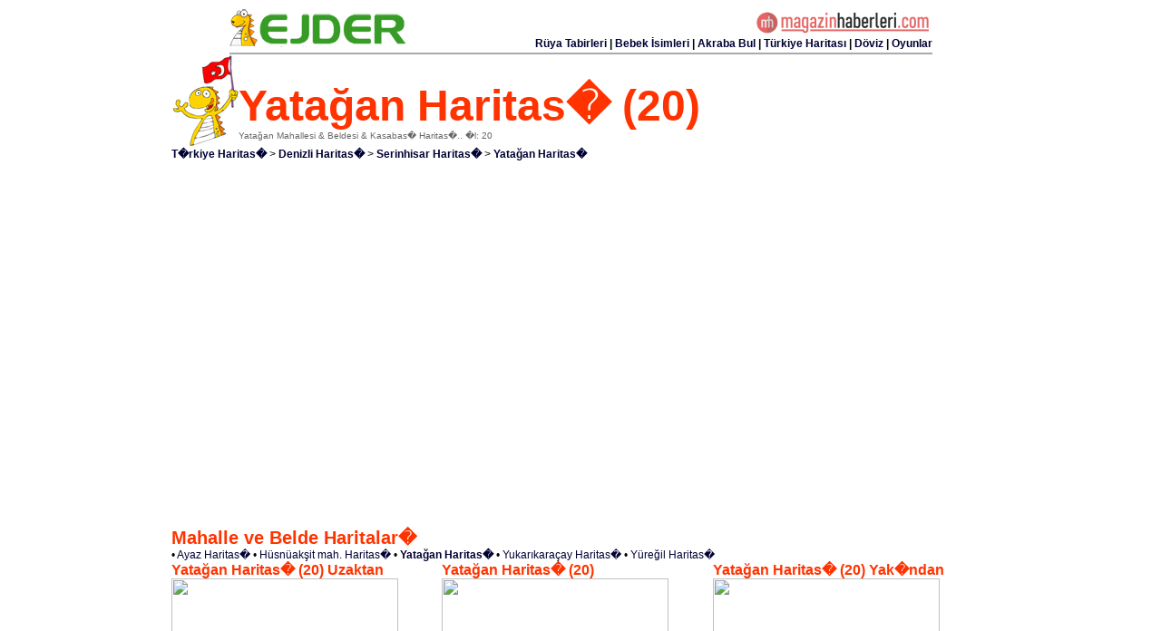

--- FILE ---
content_type: text/html; charset=UTF-8
request_url: https://www.ejder.com/turkiye-haritasi/-haritasi-20145
body_size: 3420
content:
<HTML>
<HEAD>
<TITLE>Yatağan Haritas� (20)</TITLE>
<meta http-equiv="Content-Type" content="text/html; charset=UTF-8" />
<META NAME="description" CONTENT="Yatağan Mahallesi & Beldesi & Kasabas� Haritas�.. �l: 20">
<META NAME="keywords" CONTENT="Yatağan,Yatağan mahallesi,Yatağan k�y�,Yatağan haritas�,Yatağan harita,mahalleX kasabas�,20">
<link rel="stylesheet" type="text/css" href="/ejder.css">

    <script src="https://maps.google.com/maps?file=api&v=2.x&key=ABQIAAAAVe7RWQ1d9JWg9DB44XE1eRSRi09e_jRmhXfJMoGLxDce6v83gBTR9mdkBz55TdLKt3zGdcrZhh9KDw&hl=tr" type="text/javascript"></script>
    <script type="text/javascript">
      function initialize() {
        var map;
        if (GBrowserIsCompatible()) {
		  function createMarker(point,html,what) {
			var marker = new GMarker(point,{id:what, name:"foo", description:"baz"});
			GEvent.addListener(marker, "click", function() {
			  marker.openInfoWindowHtml(html);
			});
			return marker;
		  }		
		
          var mapOptions = {
            googleBarOptions : {
              style : "new",
              adsOptions : {
                client: "pub-6899136537073357",
                channel: "2167952542",
                adsafe: "high",
                language: "tr"
              }
            }
          }
          map = new GMap2(document.getElementById("map_canvas"), mapOptions);
		  map.setMapType(G_NORMAL_MAP);
		  map.addControl(new GOverviewMapControl());
		  map.setCenter(new GLatLng(37.5672000,29.3749000
), 12);
          map.setUIToDefault();
          map.enableGoogleBar();
	  // Reklam
		var publisher_id = "pub-6899136537073357";
		
		var adsManagerOptions = {
		  maxAdsOnMap : 2,
		  style: 'adunit',
		  // The channel field is optional - replace this field with a channel number 
		  // for Google AdSense tracking
		  channel: '6346696895' 
		};
		
		adsManager = new GAdsManager(map, publisher_id, adsManagerOptions);
		adsManager.enable();
	// Reklam
		  var yer = new GLatLng(37.5672000,29.3749000
);
		  var marker = createMarker(yer,'<div style="width:240px"><h2>Yatağan Haritas� (20)</h2></div>',"that")
		  map.addOverlay(marker);
        }
      }
    </script></HEAD>

<BODY BGCOLOR="#FFFFFF" LEFTMARGIN="0" LINK="#0000FF" VLINK="#0000FF" ALINK="#0000FF" onload="initialize()" onunload="GUnload()">
  <table width="775" border="0" align="center" cellpadding="0" cellspacing="0">
    <tr>
      <td><a href="/"><img src="/r/logo.gif" alt="EJDER Logo" width="196" height="42" border="0" /></a></td>
      <td align="right" valign="bottom">
<a href="http://www.magazinhaberleri.com" target="_blank" title="Magazin Haberleri"><img src="http://www.magazinhaberleri.com/wp-content/uploads/2016/04/logo.png" width="200" alt="Magazin Haberleri"></a><br>
<b>
<a href="/ruya-tabirleri/">Rüya Tabirleri</a> | <a href="/bebek-isimleri/">Bebek İsimleri</a> | <a href="/akraba-bul/">Akraba Bul</a> | <a href="/turkiye-haritasi/">Türkiye Haritası</a> | <a href="/doviz/">Döviz</a> | </b><a href="/oyunlar/"><strong>Oyunlar</strong></a></td>
</tr>
<tr>
<td height="3" colspan="2"></td>
</tr>
<tr>
<td height="1" bgcolor="#AAAAAA" colspan="2"></td>
</tr>
    <tr>
      <td colspan="2" align="center">
</td>
    </tr>
<tr>
<td height="1" bgcolor="#AAAAAA" colspan="2"></td>
</tr>
</table><table width="770" align="center">
<tr><td>
  <table width="100%" border="0" cellspacing="0" cellpadding="0">
  <tr>
    <td rowspan="2" width="74"><img src="/r/turkiye-haritasi.gif" alt="T�rkiye Haritas�" width="74" height="100" align="absmiddle" /></td>
    <td valign="bottom"><h1>Yatağan Haritas� (20)</h1></td>
  </tr>
  <tr>
    <td valign="top"><font color="#666666" size="1">
      Yatağan Mahallesi & Beldesi & Kasabas� Haritas�.. �l: 20    </font></td>
  </tr>
</table></td></tr>
<tr><td colspan="2"><a href='/turkiye-haritasi'><b>T�rkiye Haritas�</b></a>  > <a href='/turkiye-haritasi/-ili-haritasi-20'><b>Denizli Haritas�</b></a>  > <a href='/turkiye-haritasi/-ilcesi-haritasi-20067'><b>Serinhisar Haritas�</b></a>  > <a href='/turkiye-haritasi/-haritasi-20145'><b>Yatağan Haritas�</b></a> </td></tr>
<tr><td><div id="map_canvas" style="width: 600px; height: 400px"></div></td><td valign="top">
<script type="text/javascript"><!--
google_ad_client = "pub-6899136537073357";
/* EJDER - Harita 300x250 */
google_ad_slot = "8349456320";
google_ad_width = 300;
google_ad_height = 250;
//-->
</script>
<script type="text/javascript" src="https://pagead2.googlesyndication.com/pagead/show_ads.js">
</script>
</td></tr>
<tr>
  <td colspan="2">
<h2>Mahalle ve Belde Haritalar�</h2><br>&bull;&nbsp;<a href='/turkiye-haritasi/-haritasi-20142'>Ayaz Haritas�</a> &bull;&nbsp;<a href='/turkiye-haritasi/-haritasi-20146'>Hüsnüakşit mah. Haritas�</a> &bull;&nbsp;<a href='/turkiye-haritasi/-haritasi-20145'><b>Yatağan Haritas�</b></a> &bull;&nbsp;<a href='/turkiye-haritasi/-haritasi-20143'>Yukarıkaraçay Haritas�</a> &bull;&nbsp;<a href='/turkiye-haritasi/-haritasi-20144'>Yüreğil Haritas�</a>  <br />
    <table width="100%" border="0" cellspacing="0" cellpadding="0">
      <tr>
        <td><h3>Yatağan Haritas� (20) Uzaktan</h3><br><img src="https://maps.google.com/staticmap?center=37.5672000,29.3749000
&zoom=5&size=250x320&markers=37.5672000,29.3749000
,red&key=ABQIAAAAVe7RWQ1d9JWg9DB44XE1eRSRi09e_jRmhXfJMoGLxDce6v83gBTR9mdkBz55TdLKt3zGdcrZhh9KDw" width="250" height="320"></td>
        <td><h3>Yatağan Haritas� (20)</h3><br><img src="https://maps.google.com/staticmap?center=37.5672000,29.3749000
&zoom=10&size=250x320&markers=37.5672000,29.3749000
,green&key=ABQIAAAAVe7RWQ1d9JWg9DB44XE1eRSRi09e_jRmhXfJMoGLxDce6v83gBTR9mdkBz55TdLKt3zGdcrZhh9KDw" width="250" height="320"></td>
        <td><h3>Yatağan Haritas� (20) Yak�ndan</h3><br><img src="https://maps.google.com/staticmap?center=37.5672000,29.3749000
&zoom=14&size=250x320&markers=37.5672000,29.3749000
,blue&key=ABQIAAAAVe7RWQ1d9JWg9DB44XE1eRSRi09e_jRmhXfJMoGLxDce6v83gBTR9mdkBz55TdLKt3zGdcrZhh9KDw" width="250" height="320"></td>
      </tr>
    </table>  </td>
</tr>
<tr><td><h2>�l Haritalar�</h2><br>&bull;&nbsp;<a href='/turkiye-haritasi/-ili-haritasi-1'>Adana Haritas�</a> &bull;&nbsp;<a href='/turkiye-haritasi/-ili-haritasi-2'>Adıyaman Haritas�</a> &bull;&nbsp;<a href='/turkiye-haritasi/-ili-haritasi-3'>Afyon Haritas�</a> &bull;&nbsp;<a href='/turkiye-haritasi/-ili-haritasi-4'>Ağrı Haritas�</a> &bull;&nbsp;<a href='/turkiye-haritasi/-ili-haritasi-68'>Aksaray Haritas�</a> &bull;&nbsp;<a href='/turkiye-haritasi/-ili-haritasi-5'>Amasya Haritas�</a> &bull;&nbsp;<a href='/turkiye-haritasi/-ili-haritasi-6'>Ankara Haritas�</a> &bull;&nbsp;<a href='/turkiye-haritasi/-ili-haritasi-7'>Antalya Haritas�</a> &bull;&nbsp;<a href='/turkiye-haritasi/-ili-haritasi-75'>Ardahan Haritas�</a> &bull;&nbsp;<a href='/turkiye-haritasi/-ili-haritasi-8'>Artvin Haritas�</a> <br>&bull;&nbsp;<a href='/turkiye-haritasi/-ili-haritasi-9'>Aydın Haritas�</a> &bull;&nbsp;<a href='/turkiye-haritasi/-ili-haritasi-10'>Balıkesir Haritas�</a> &bull;&nbsp;<a href='/turkiye-haritasi/-ili-haritasi-74'>Bartın Haritas�</a> &bull;&nbsp;<a href='/turkiye-haritasi/-ili-haritasi-72'>Batman Haritas�</a> &bull;&nbsp;<a href='/turkiye-haritasi/-ili-haritasi-69'>Bayburt Haritas�</a> &bull;&nbsp;<a href='/turkiye-haritasi/-ili-haritasi-11'>Bilecik Haritas�</a> &bull;&nbsp;<a href='/turkiye-haritasi/-ili-haritasi-12'>Bingöl Haritas�</a> &bull;&nbsp;<a href='/turkiye-haritasi/-ili-haritasi-13'>Bitlis Haritas�</a> &bull;&nbsp;<a href='/turkiye-haritasi/-ili-haritasi-14'>Bolu Haritas�</a> &bull;&nbsp;<a href='/turkiye-haritasi/-ili-haritasi-15'>Burdur Haritas�</a> <br>&bull;&nbsp;<a href='/turkiye-haritasi/-ili-haritasi-16'>Bursa Haritas�</a> &bull;&nbsp;<a href='/turkiye-haritasi/-ili-haritasi-17'>Çanakkale Haritas�</a> &bull;&nbsp;<a href='/turkiye-haritasi/-ili-haritasi-18'>Çankırı Haritas�</a> &bull;&nbsp;<a href='/turkiye-haritasi/-ili-haritasi-19'>Çorum Haritas�</a> &bull;&nbsp;<a href='/turkiye-haritasi/-ili-haritasi-20'><b>Denizli Haritas�</b></a> &bull;&nbsp;<a href='/turkiye-haritasi/-ili-haritasi-21'>Diyarbakır Haritas�</a> &bull;&nbsp;<a href='/turkiye-haritasi/-ili-haritasi-81'>Düzce Haritas�</a> &bull;&nbsp;<a href='/turkiye-haritasi/-ili-haritasi-22'>Edirne Haritas�</a> &bull;&nbsp;<a href='/turkiye-haritasi/-ili-haritasi-23'>Elazığ Haritas�</a> &bull;&nbsp;<a href='/turkiye-haritasi/-ili-haritasi-24'>Erzincan Haritas�</a> <br>&bull;&nbsp;<a href='/turkiye-haritasi/-ili-haritasi-25'>Erzurum Haritas�</a> &bull;&nbsp;<a href='/turkiye-haritasi/-ili-haritasi-26'>Eskişehir Haritas�</a> &bull;&nbsp;<a href='/turkiye-haritasi/-ili-haritasi-27'>Gaziantep Haritas�</a> &bull;&nbsp;<a href='/turkiye-haritasi/-ili-haritasi-28'>Giresun Haritas�</a> &bull;&nbsp;<a href='/turkiye-haritasi/-ili-haritasi-29'>Gümüşhane Haritas�</a> &bull;&nbsp;<a href='/turkiye-haritasi/-ili-haritasi-30'>Hakkari Haritas�</a> &bull;&nbsp;<a href='/turkiye-haritasi/-ili-haritasi-31'>Hatay Haritas�</a> &bull;&nbsp;<a href='/turkiye-haritasi/-ili-haritasi-76'>Iğdır Haritas�</a> &bull;&nbsp;<a href='/turkiye-haritasi/-ili-haritasi-32'>Isparta Haritas�</a> &bull;&nbsp;<a href='/turkiye-haritasi/-ili-haritasi-34'>İstanbul Haritas�</a> <br>&bull;&nbsp;<a href='/turkiye-haritasi/-ili-haritasi-35'>İzmir Haritas�</a> &bull;&nbsp;<a href='/turkiye-haritasi/-ili-haritasi-46'>Kahramanmaraş Haritas�</a> &bull;&nbsp;<a href='/turkiye-haritasi/-ili-haritasi-78'>Karabük Haritas�</a> &bull;&nbsp;<a href='/turkiye-haritasi/-ili-haritasi-70'>Karaman Haritas�</a> &bull;&nbsp;<a href='/turkiye-haritasi/-ili-haritasi-36'>Kars Haritas�</a> &bull;&nbsp;<a href='/turkiye-haritasi/-ili-haritasi-37'>Kastamonu Haritas�</a> &bull;&nbsp;<a href='/turkiye-haritasi/-ili-haritasi-38'>Kayseri Haritas�</a> &bull;&nbsp;<a href='/turkiye-haritasi/-ili-haritasi-71'>Kırıkkale Haritas�</a> &bull;&nbsp;<a href='/turkiye-haritasi/-ili-haritasi-39'>Kırklareli Haritas�</a> &bull;&nbsp;<a href='/turkiye-haritasi/-ili-haritasi-40'>Kırşehir Haritas�</a> <br>&bull;&nbsp;<a href='/turkiye-haritasi/-ili-haritasi-79'>Kilis Haritas�</a> &bull;&nbsp;<a href='/turkiye-haritasi/-ili-haritasi-41'>Kocaeli Haritas�</a> &bull;&nbsp;<a href='/turkiye-haritasi/-ili-haritasi-42'>Konya Haritas�</a> &bull;&nbsp;<a href='/turkiye-haritasi/-ili-haritasi-43'>Kütahya Haritas�</a> &bull;&nbsp;<a href='/turkiye-haritasi/-ili-haritasi-44'>Malatya Haritas�</a> &bull;&nbsp;<a href='/turkiye-haritasi/-ili-haritasi-45'>Manisa Haritas�</a> &bull;&nbsp;<a href='/turkiye-haritasi/-ili-haritasi-47'>Mardin Haritas�</a> &bull;&nbsp;<a href='/turkiye-haritasi/-ili-haritasi-33'>Mersin Haritas�</a> &bull;&nbsp;<a href='/turkiye-haritasi/-ili-haritasi-48'>Muğla Haritas�</a> &bull;&nbsp;<a href='/turkiye-haritasi/-ili-haritasi-49'>Muş Haritas�</a> <br>&bull;&nbsp;<a href='/turkiye-haritasi/-ili-haritasi-50'>Nevşehir Haritas�</a> &bull;&nbsp;<a href='/turkiye-haritasi/-ili-haritasi-51'>Niğde Haritas�</a> &bull;&nbsp;<a href='/turkiye-haritasi/-ili-haritasi-52'>Ordu Haritas�</a> &bull;&nbsp;<a href='/turkiye-haritasi/-ili-haritasi-80'>Osmaniye Haritas�</a> &bull;&nbsp;<a href='/turkiye-haritasi/-ili-haritasi-53'>Rize Haritas�</a> &bull;&nbsp;<a href='/turkiye-haritasi/-ili-haritasi-54'>Sakarya Haritas�</a> &bull;&nbsp;<a href='/turkiye-haritasi/-ili-haritasi-55'>Samsun Haritas�</a> &bull;&nbsp;<a href='/turkiye-haritasi/-ili-haritasi-56'>Siirt Haritas�</a> &bull;&nbsp;<a href='/turkiye-haritasi/-ili-haritasi-57'>Sinop Haritas�</a> &bull;&nbsp;<a href='/turkiye-haritasi/-ili-haritasi-58'>Sivas Haritas�</a> <br>&bull;&nbsp;<a href='/turkiye-haritasi/-ili-haritasi-63'>Şanlıurfa Haritas�</a> &bull;&nbsp;<a href='/turkiye-haritasi/-ili-haritasi-73'>Şırnak Haritas�</a> &bull;&nbsp;<a href='/turkiye-haritasi/-ili-haritasi-59'>Tekirdağ Haritas�</a> &bull;&nbsp;<a href='/turkiye-haritasi/-ili-haritasi-60'>Tokat Haritas�</a> &bull;&nbsp;<a href='/turkiye-haritasi/-ili-haritasi-61'>Trabzon Haritas�</a> &bull;&nbsp;<a href='/turkiye-haritasi/-ili-haritasi-62'>Tunceli Haritas�</a> &bull;&nbsp;<a href='/turkiye-haritasi/-ili-haritasi-64'>Uşak Haritas�</a> &bull;&nbsp;<a href='/turkiye-haritasi/-ili-haritasi-65'>Van Haritas�</a> &bull;&nbsp;<a href='/turkiye-haritasi/-ili-haritasi-77'>Yalova Haritas�</a> &bull;&nbsp;<a href='/turkiye-haritasi/-ili-haritasi-66'>Yozgat Haritas�</a> <br>&bull;&nbsp;<a href='/turkiye-haritasi/-ili-haritasi-67'>Zonguldak Haritas�</a> </td></tr><tr><td><h2>�l�e Haritalar�</h2><br>&bull;&nbsp;<a href='/turkiye-haritasi/-ilcesi-haritasi-20051'>Acıpayam Haritas�</a> &bull;&nbsp;<a href='/turkiye-haritasi/-ilcesi-haritasi-20052'>Akköy Haritas�</a> &bull;&nbsp;<a href='/turkiye-haritasi/-ilcesi-haritasi-20053'>Babadağ Haritas�</a> &bull;&nbsp;<a href='/turkiye-haritasi/-ilcesi-haritasi-20054'>Baklan Haritas�</a> &bull;&nbsp;<a href='/turkiye-haritasi/-ilcesi-haritasi-20055'>Bekilli Haritas�</a> &bull;&nbsp;<a href='/turkiye-haritasi/-ilcesi-haritasi-20056'>Beyağaç Haritas�</a> &bull;&nbsp;<a href='/turkiye-haritasi/-ilcesi-haritasi-20057'>Bozkurt Haritas�</a> &bull;&nbsp;<a href='/turkiye-haritasi/-ilcesi-haritasi-20058'>Buldan Haritas�</a> &bull;&nbsp;<a href='/turkiye-haritasi/-ilcesi-haritasi-20059'>Çal Haritas�</a> &bull;&nbsp;<a href='/turkiye-haritasi/-ilcesi-haritasi-20060'>Çameli Haritas�</a> <br>&bull;&nbsp;<a href='/turkiye-haritasi/-ilcesi-haritasi-20061'>Çardak Haritas�</a> &bull;&nbsp;<a href='/turkiye-haritasi/-ilcesi-haritasi-20062'>Çivril Haritas�</a> &bull;&nbsp;<a href='/turkiye-haritasi/-ilcesi-haritasi-20063'>Güney Haritas�</a> &bull;&nbsp;<a href='/turkiye-haritasi/-ilcesi-haritasi-20064'>Honaz Haritas�</a> &bull;&nbsp;<a href='/turkiye-haritasi/-ilcesi-haritasi-20065'>Kale Haritas�</a> &bull;&nbsp;<a href='/turkiye-haritasi/-ilcesi-haritasi-20001'>Merkez Haritas�</a> &bull;&nbsp;<a href='/turkiye-haritasi/-ilcesi-haritasi-20066'>Sarayköy Haritas�</a> &bull;&nbsp;<a href='/turkiye-haritasi/-ilcesi-haritasi-20067'><b>Serinhisar Haritas�</b></a> &bull;&nbsp;<a href='/turkiye-haritasi/-ilcesi-haritasi-20068'>Tavas Haritas�</a> </td></tr></table>

<script type="text/javascript">
var gaJsHost = (("https:" == document.location.protocol) ? "https://ssl." : "http://www.");
document.write(unescape("%3Cscript src='" + gaJsHost + "google-analytics.com/ga.js' type='text/javascript'%3E%3C/script%3E"));
</script>
<script type="text/javascript">
try {
var pageTracker = _gat._getTracker("UA-1308623-19");
pageTracker._trackPageview();
} catch(err) {}</script>
tr
<script defer src="https://static.cloudflareinsights.com/beacon.min.js/vcd15cbe7772f49c399c6a5babf22c1241717689176015" integrity="sha512-ZpsOmlRQV6y907TI0dKBHq9Md29nnaEIPlkf84rnaERnq6zvWvPUqr2ft8M1aS28oN72PdrCzSjY4U6VaAw1EQ==" data-cf-beacon='{"version":"2024.11.0","token":"23ca737b18e7455c883c694319472a50","r":1,"server_timing":{"name":{"cfCacheStatus":true,"cfEdge":true,"cfExtPri":true,"cfL4":true,"cfOrigin":true,"cfSpeedBrain":true},"location_startswith":null}}' crossorigin="anonymous"></script>
</body>
</html>

--- FILE ---
content_type: text/html; charset=utf-8
request_url: https://www.google.com/recaptcha/api2/aframe
body_size: 266
content:
<!DOCTYPE HTML><html><head><meta http-equiv="content-type" content="text/html; charset=UTF-8"></head><body><script nonce="z3ECA0qySDcSwKANrbA3aA">/** Anti-fraud and anti-abuse applications only. See google.com/recaptcha */ try{var clients={'sodar':'https://pagead2.googlesyndication.com/pagead/sodar?'};window.addEventListener("message",function(a){try{if(a.source===window.parent){var b=JSON.parse(a.data);var c=clients[b['id']];if(c){var d=document.createElement('img');d.src=c+b['params']+'&rc='+(localStorage.getItem("rc::a")?sessionStorage.getItem("rc::b"):"");window.document.body.appendChild(d);sessionStorage.setItem("rc::e",parseInt(sessionStorage.getItem("rc::e")||0)+1);localStorage.setItem("rc::h",'1764935110341');}}}catch(b){}});window.parent.postMessage("_grecaptcha_ready", "*");}catch(b){}</script></body></html>

--- FILE ---
content_type: text/css
request_url: https://www.ejder.com/ejder.css
body_size: -292
content:
a {color: #000033; text-decoration:none}
a:hover {color: #FF3300;}
body,p,div,span,marquee,td{font-family:Helvetica,Arial,Verdana;font-size:12px;}

table {
border-collapse:collapse;
}

h1 {
font-family:Helvetica,Arial,Verdana;
font-size:48px;
color:#FF3300;
display: inline; 
}

h2 {
font-family:Helvetica,Arial,Verdana;
font-size:20px;
color:#FF3300;
display: inline; 
}

h3 {
font-family:Helvetica,Arial,Verdana;
font-size:16px;
color:#FF3300;
display: inline;
}